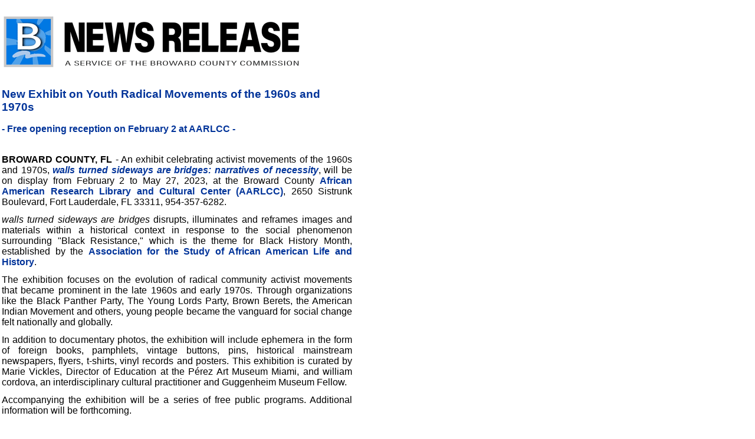

--- FILE ---
content_type: text/html; charset=utf-8
request_url: https://webapps6.broward.org/NewsRelease/View.aspx?intMessageID=14265
body_size: 2960
content:

<!DOCTYPE html>
<html xmlns="http://www.w3.org/1999/xhtml">
	<head><title>
	 New Exhibit on Youth Radical Movements of the 1960s and 1970s
</title><link rel="shortcut icon" type="image/vnd.microsoft.icon" href="images/favicon.ico" /><meta content="Microsoft Visual Studio .NET 7.1" name="GENERATOR" /><meta content="Visual Basic .NET 7.1" name="CODE_LANGUAGE" /><meta content="JavaScript" name="vs_defaultClientScript" /><meta content="http://schemas.microsoft.com/intellisense/ie5" name="vs_targetSchema" /><link href="Common\NewsRelease.css" type="text/css" rel="stylesheet" /></head>
    <body style="margin-left:0;margin-right:0;margin-top:0">
		<form method="post" action="./View.aspx?intMessageID=14265" id="frmView">
<div class="aspNetHidden">
<input type="hidden" name="__VIEWSTATE" id="__VIEWSTATE" value="eKPV3ndC8WBUcKrvt3sO07No8fX2k+zso3RpmS139Y1Zqksibu2D/dAxjUv7RBVEAk8po8R/6/gaAAhRpIaSfc64xFC5ekWYWc58RFKMT7rpnbOkXQIo1S4V8oMkA6XP" />
</div>

<div class="aspNetHidden">

	<input type="hidden" name="__VIEWSTATEGENERATOR" id="__VIEWSTATEGENERATOR" value="BC656A9D" />
</div>
            <img id="imgBanner" src="GetBanner.aspx?ID=2" alt="Banner Image Missing" style="max-width:600px; width:100%" />
			<table id="Table1" cellspacing="2" style="max-width:600px; width:100%">
	<tr>
		<td>
                        <span id="txtTitle" style="display:inline-block;color:#003399;border-style:None;font-size:14pt;font-weight:bold;"><FONT face=Arial> New Exhibit on Youth Radical Movements of the 1960s and 1970s</Font></span>
                    </td>
	</tr>
	<tr>
		<td style="FONT-SIZE:8px">&nbsp;&nbsp;</td>
	</tr>
	<tr>
		<td>
                        <span id="txtSubTitle" style="display:inline-block;color:#003399;border-style:None;font-size:12pt;font-weight:bold;"><FONT face=Arial>- Free opening reception on February 2 at AARLCC - </Font></span>
                    </td>
	</tr>
	<tr>
		<td>&nbsp;&nbsp;</td>
	</tr>
	<tr>
		<td valign="top" style="text-align:justify">
						<FONT face=Arial size=2><p><b><span style="font-size: 16px;">BROWARD COUNTY, FL</span></b><span style="font-size: 16px;"> -&nbsp;An exhibit celebrating activist movements of the 1960s and 1970s, <a href="http://broward.libnet.info/event/7759892" target="_blank"><i>walls turned sideways are bridges: narratives of necessity</i></a>, will be on display from February 2 to May 27, 2023, at the Broward County <a href="https://www.broward.org/library/Pages/BranchDetails.aspx?branchInfo=1" target="_blank">African American Research Library and Cultural Center (AARLCC)</a>, 2650 Sistrunk Boulevard, Fort Lauderdale, FL 33311, 954-357-6282.</span></p><p><i style="font-size: 16px;">walls turned sideways are bridges&nbsp;</i><span style="font-size: 16px;">disrupts, illuminates and reframes images and materials within a historical context in response to the social phenomenon surrounding "Black Resistance," which is the theme for Black History Month, established by the </span><a href="https://asalh.org/black-history-themes/" target="_blank" style="font-size: 16px;">Association for the Study of African American Life and History</a><span style="font-size: 16px;">.&nbsp;</span></p><p><span style="font-size: 10.6667px;"><span style="font-size: 16px;">The exhibition focuses on the evolution of radical community activist movements that became prominent in the late 1960s and early 1970s. Through organizations like the Black Panther Party, The Young Lords Party, Brown Berets, the American Indian Movement and others, young people became the vanguard for social change felt nationally and globally.</span></span></p><p><span style="font-size: 16px;">In addition to documentary photos, the exhibition will include ephemera in the form of foreign books, pamphlets, vintage buttons, pins, historical mainstream newspapers, flyers, t-shirts, vinyl records and posters. This exhibition is curated by Marie Vickles, Director of Education at the Pérez Art Museum Miami, and william cordova, an interdisciplinary cultural practitioner and Guggenheim Museum Fellow.</span></p><p><span style="font-size: 16px;">Accompanying the exhibition will be a series of free public programs. Additional information will be forthcoming.</span><br></p><p><span style="font-size: 16px;">An&nbsp;<a href="http://broward.libnet.info/event/7760340" target="_blank">opening reception</a>&nbsp;featuring&nbsp;a meet-and-greet with the curators takes place at AARLCC from 6 to 8PM on Thursday, February 2, 2023. Refreshments will be provided courtesy of the Friends of AARLCC. For questions about the exhibit or the reception, contact Tameka Hobbs at 954-357-6149 or <a href="thobbs@broward.orgthobbs@broward.org." target="_blank">thobbs@broward.org</a>.</span></p><div style="text-align: left;"><span style="color: black; font-family: Arial, sans-serif; font-size: 13px; font-weight: 700; text-align: justify;"><i>About Broward County Libraries</i></span></div><p><span style="font-size: 8pt;"><a href="http://www.broward.org/library/Pages/Default.aspx" target="_self" style="outline: 0px;"><em><span style="font-size: 13px; color: rgb(0, 51, 153); background-image: initial; background-position: initial; background-size: initial; background-repeat: initial; background-attachment: initial; background-origin: initial; background-clip: initial;">Broward County Libraries Division</span></em></a></span><em style="font-size: 8pt;"><span style="font-size: 13px; font-family: Arial, sans-serif; color: black;">,&nbsp;named 2020 and 2015 Library of the Year by the Florida Library Association, was founded in 1974 and is one of the largest and busiest library systems in Florida.&nbsp;Broward County Libraries Division's&nbsp;</span></em><em style="font-size: 8pt;"><span style="font-size: 9pt; font-family: Arial, sans-serif; color: black;"><a href="https://www.broward.org/Library/Pages/Locations.aspx"><span style="font-size: 13px; color: rgb(0, 51, 153);">38 locations</span></a></span></em><em style="font-size: 8pt;"><span style="font-size: 13px; font-family: Arial, sans-serif; color: black;">&nbsp;provide convenient access to a full range of innovative and cost-effective services that satisfy the changing needs of the people of Broward County for information, education and recreation. Visit our website,&nbsp;</span></em><span style="font-size: 8pt;"><a href="http://www.broward.org/Library/Pages/Default.aspx"><em><span style="font-size: 13px; color: rgb(0, 51, 153); background-image: initial; background-position: initial; background-size: initial; background-repeat: initial; background-attachment: initial; background-origin: initial; background-clip: initial;">Broward.org/Library</span></em></a></span><em style="font-size: 8pt;"><span style="font-size: 13px; font-family: Arial, sans-serif; color: black;">, or follow Libraries on&nbsp;</span></em><span style="font-size: 8pt;"><a href="https://www.facebook.com/browardcountylibrary" target="_self"><em><span style="font-size: 13px; color: rgb(0, 51, 153); background-image: initial; background-position: initial; background-size: initial; background-repeat: initial; background-attachment: initial; background-origin: initial; background-clip: initial;">Facebook&nbsp;</span></em></a></span><em style="font-size: 8pt;"><span style="font-size: 13px; font-family: Arial, sans-serif; color: black;">and&nbsp;</span></em><span style="font-size: 8pt;"><a href="https://twitter.com/BrowardLibrary"><em><span style="font-size: 13px; color: rgb(0, 51, 153); background-image: initial; background-position: initial; background-size: initial; background-repeat: initial; background-attachment: initial; background-origin: initial; background-clip: initial;">Twitter</span></em></a></span><em style="font-size: 8pt;"><span style="font-size: 9pt; font-family: Arial, sans-serif; color: black;"><a href="https://twitter.com/BrowardLibrary"><span style="font-size: 13px; color: rgb(0, 51, 153);">.</span></a></span></em></p><p></p><div><p></p><p class="MsoNormal" style="text-align: justify;"></p><div><span style="font-size: 10pt; font-family: Arial, sans-serif; color: black;"><span style="font-size: 13px;">January 9,</span></span><span style="font-size: 8pt; font-family: Arial, sans-serif; color: black;"><span style="font-size: 10pt;"><span style="font-weight: 700; font-size: 13px;">&nbsp;</span><span style="font-size: 13px;">2023</span></span></span></div><div><span style="font-size: 13px; font-family: Arial, sans-serif; color: black;">954-357-5520</span></div><div><span style="font-size: 8pt; font-family: Arial, sans-serif; color: black;"><a href="mailto:cmcelrath@Broward.org"><span style="font-size: 13px; color: rgb(0, 51, 153);">LibraryMarketing@Broward.org</span></a></span></div></div><p><br><br></p></Font>
					</td>
	</tr>
</table>

            
		</form>
	</body>
</html>


--- FILE ---
content_type: text/css
request_url: https://webapps6.broward.org/NewsRelease/Common/NewsRelease.css
body_size: 930
content:
BODY
{
    FONT-WEIGHT: normal;
    FONT-SIZE: 12px;
    COLOR: #000000;
    FONT-FAMILY: Arial, Helvetica, sans-serif;
    LETTER-SPACING: 0px
}

TD
{
    FONT-WEIGHT: normal;
    FONT-SIZE: 12px;
    COLOR: #000000;
    FONT-FAMILY: Arial, Helvetica, sans-serif;
    LETTER-SPACING: 0px
}
P
{
    FONT-WEIGHT: normal;
    FONT-SIZE: 12px;
    COLOR: #000000;
    FONT-FAMILY: Arial, Helvetica, sans-serif;
    LETTER-SPACING: 0px
}
DIV
{
    FONT-WEIGHT: normal;
    FONT-SIZE: 12px;
    COLOR: #000000;
    FONT-FAMILY: Arial, Helvetica, sans-serif;
    LETTER-SPACING: 0px
}
A
{
    FONT-WEIGHT: bold;
    COLOR: #003399;
    FONT-FAMILY: Arial, Helvetica, sans-serif;
    TEXT-DECORATION: none
}

A:hover
{
	COLOR: #cc6600;
	
}
.field
{
    FONT-WEIGHT: bold;
    FONT-SIZE: 10pt;
    COLOR: #006699;
    FONT-FAMILY: Arial, Helvetica, sans-serif
}
.subhead
{
    FONT-WEIGHT: bold;
    FONT-SIZE: 10pt;
    COLOR: #000000;
    FONT-FAMILY: Arial, Helvetica, sans-serif
}
.subhead_blue
{
    FONT-WEIGHT: bold;
    FONT-SIZE: 12px;
    COLOR: #006699;
    FONT-FAMILY: Arial, Helvetica, sans-serif
}
.subhead2_orange
{
    FONT-WEIGHT: bold;
    FONT-SIZE: 12px;
    COLOR: #cc6600;
    FONT-FAMILY: Arial, Helvetica, sans-serif
}
.subhead2_black
{
    FONT-WEIGHT: bold;
    FONT-SIZE: 12px;
    COLOR: #000000;
    FONT-FAMILY: Arial, Helvetica, sans-serif
}
.headline {

    FONT-WEIGHT: bold;
    FONT-SIZE: 16px;
    COLOR: #003399;
    FONT-FAMILY: Arial, Helvetica, sans-serif;
    BACKGROUND-COLOR: #ffcc33
}
.pagers {
	
    FONT-SIZE: 12px;
    COLOR: #003399;
    FONT-FAMILY: Arial, Helvetica, sans-serif
    
}

.caption {
    FONT-SIZE: 9pt;
    COLOR: #000000;
    FONT-FAMILY: Arial, Helvetica, sans-serif
}
A.nav
{
    FONT-WEIGHT: bold;
    FONT-SIZE: 11px;
    COLOR: #ffffff;
    FONT-FAMILY: Arial, Helvetica, sans-serif;
    TEXT-DECORATION: none
}
A.nav:hover
{
    FONT-WEIGHT: bold;
    FONT-SIZE: 11px;
    COLOR: #ffcc33;
    FONT-FAMILY: Arial, Helvetica, sans-serif
}
.headline_no_yellow {

    FONT-WEIGHT: bold;
    FONT-SIZE: 16px;
    COLOR: #003399;
    FONT-FAMILY: Arial, Helvetica, sans-serif
}
.news_caption {

    FONT-WEIGHT: bold;
    FONT-SIZE: 9px;
    COLOR: #000000;
    FONT-STYLE: normal;
    FONT-FAMILY: Arial, Helvetica, sans-serif
}
.highlighted {
	FONT-WEIGHT: bold;
	FONT-SIZE: 12px;
	COLOR: #006699;
	FONT-FAMILY: Arial, Helvetica, sans-serif;
	background-color: #EEEADB;
}
.inside_page_title {

    FONT-WEIGHT: bold;
    FONT-SIZE: 16px;
    COLOR: #ffffff;
    FONT-FAMILY: Arial, Helvetica, sans-serif
}
.smaller_bodytext {

    FONT-WEIGHT: normal;
    FONT-SIZE: 11px;
    COLOR: #000000;
    FONT-FAMILY: Arial, Helvetica, sans-serif
}
.breadcrumb {

    FONT-WEIGHT: bold;
    FONT-SIZE: 11px;
    CURSOR: pointer;
    COLOR: #000000;
    FONT-FAMILY: Arial, Helvetica, sans-serif
}
  h2.tab span {
	margin-left: 1px;
	margin-right: 1px;
	padding: 3px 10px 0px 10px;
	border-left: 1px solid #ccc;
	border-top: 1px solid #ccc;
	border-right: 1px solid #ccc;
	cursor: pointer;
    /* Remove the following if you don't want rounded corners (Mozilla only). */
    -moz-border-radius: 7px 7px 0px 0px;
	z-index: auto;
  }

  h2.tab span.not-selected {
    background-color: #BCCCDC;
    border-bottom: 1px solid #ccc;
    color: #448;
  }

  h2.tab span.selected {
    background-color: #fff;
    border-bottom: 1px solid #fff;
    color: #448;
  }

  h2.tab {
    border-bottom: none;
    font-weight: bold;
    font-size: 11px;
    margin-bottom: 0px;
    font-style: normal;
  }

  div.section {
	border-left: 1px solid #ccc;
	border-top: 1px solid #ccc;
	border-right: 1px solid #fff;
	border-bottom: 1px solid #fff;
	padding: 15px 5px 5px 5px;
  }

.smaller_body_blue_bold {


    FONT-WEIGHT: bold;
    FONT-SIZE: 11px;
    COLOR: #006699;
    FONT-FAMILY: Arial, Helvetica, sans-serif
}
a:link
{
                FONT-WEIGHT: bold;
                color: #003399;
                margin-bottom: 0px;
                text-decoration: none;
}
a:active
{
                FONT-WEIGHT: bold;
                margin-bottom: 0px;
                text-decoration: none;
}
a:hover
{
                FONT-WEIGHT: bold;
                COLOR: #0000B9;
                margin-bottom: 0px;
                text-decoration: underline;
}
